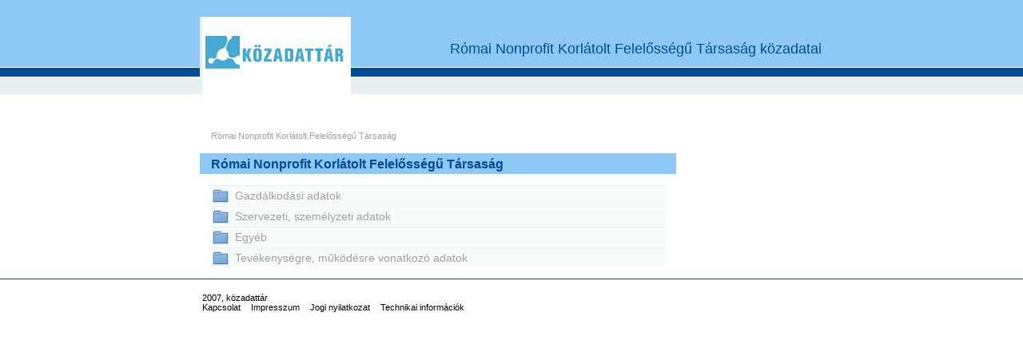

--- FILE ---
content_type: text/html;charset=UTF-8
request_url: https://webtar.kozadat.hu/webfarm/anybody/romainkft
body_size: 10632
content:

<html>
<head>
    <title>Római Nonprofit Korlátolt Felelősségű Társaság</title>
    <link rel="stylesheet" type="text/css"
          href="/webfarm/skin/skin1/store.css">
    <script type="text/javascript" src="/webfarm/js/helpengine.js"></script>
    <script type="text/javascript" src="/webfarm/js/navigationpane.js"></script>
    <script type="text/javascript">
        var jsonPlainData = '{"childNodes":[{"item":{"widgetId":"widget0","blockNumber":0,"text":"romainkft","uri":"romainkft/"},"childNodes":[{"item":{"widgetId":"widget72836","blockNumber":1,"text":"Gazdálkodási adatok","uri":"romainkft/gazd_adat"},"childNodes":[{"item":{"widgetId":"widget72837","blockNumber":2,"text":"A működés törvényessége, ellenőrzések","uri":"romainkft/gazd_adat/muk_torv"},"childNodes":[{"item":{"widgetId":"widget72838","blockNumber":3,"text":"Vizsgálatok, ellenőrzések listája","uri":"romainkft/gazd_adat/muk_torv/vizsg"},"childNodes":[]},{"item":{"widgetId":"widget72839","blockNumber":3,"text":"Az Állami Számvevőszék ellenőrzései","uri":"romainkft/gazd_adat/muk_torv/asz_ell"},"childNodes":[]},{"item":{"widgetId":"widget72840","blockNumber":3,"text":"Egyéb ellenőrzések, vizsgálatok","uri":"romainkft/gazd_adat/muk_torv/egyeb_ell"},"childNodes":[]},{"item":{"widgetId":"widget72841","blockNumber":3,"text":"A működés eredményessége, teljesítmény","uri":"romainkft/gazd_adat/muk_torv/eredm"},"childNodes":[]},{"item":{"widgetId":"widget72842","blockNumber":3,"text":"Működési statisztika","uri":"romainkft/gazd_adat/muk_torv/muk_stat"},"childNodes":[]}]},{"item":{"widgetId":"widget72843","blockNumber":3,"text":"Költségvetések, beszámolók","uri":"romainkft/gazd_adat/kltsgv_besz"},"childNodes":[{"item":{"widgetId":"widget72844","blockNumber":4,"text":"Éves költségvetések","uri":"romainkft/gazd_adat/kltsgv_besz/eves_ktsgvs"},"childNodes":[]},{"item":{"widgetId":"widget72845","blockNumber":4,"text":"Számviteli beszámolók","uri":"romainkft/gazd_adat/kltsgv_besz/szamvit_besz"},"childNodes":[]},{"item":{"widgetId":"widget72846","blockNumber":4,"text":"A költségvetés végrehajtása","uri":"romainkft/gazd_adat/kltsgv_besz/ktsgvs_veghajt"},"childNodes":[]}]},{"item":{"widgetId":"widget72847","blockNumber":4,"text":"Működés","uri":"romainkft/gazd_adat/muk"},"childNodes":[{"item":{"widgetId":"widget72848","blockNumber":5,"text":"A foglalkoztatottak","uri":"romainkft/gazd_adat/muk/foglalk"},"childNodes":[]},{"item":{"widgetId":"widget72849","blockNumber":5,"text":"Támogatások","uri":"romainkft/gazd_adat/muk/tam"},"childNodes":[]},{"item":{"widgetId":"widget72850","blockNumber":5,"text":"Szerződések","uri":"romainkft/gazd_adat/muk/szerz"},"childNodes":[]},{"item":{"widgetId":"widget72851","blockNumber":5,"text":"Koncessziók","uri":"romainkft/gazd_adat/muk/konc"},"childNodes":[]},{"item":{"widgetId":"widget72852","blockNumber":5,"text":"Egyéb kifizetések","uri":"romainkft/gazd_adat/muk/egyeb_kifiz"},"childNodes":[]},{"item":{"widgetId":"widget72853","blockNumber":5,"text":"Európai Unió által támogatott fejlesztések","uri":"romainkft/gazd_adat/muk/eu_fejl"},"childNodes":[]},{"item":{"widgetId":"widget72854","blockNumber":5,"text":"Közbeszerzés","uri":"romainkft/gazd_adat/muk/kozbesz"},"childNodes":[]}]}]},{"item":{"widgetId":"widget72808","blockNumber":5,"text":"Szervezeti, személyzeti adatok","uri":"romainkft/szsza"},"childNodes":[{"item":{"widgetId":"widget72809","blockNumber":6,"text":"Kapcsolat, szervezet, vezetők","uri":"romainkft/szsza/kapcs_szerv_vez"},"childNodes":[{"item":{"widgetId":"widget72810","blockNumber":7,"text":"Elérhetőségi adatok","uri":"romainkft/szsza/kapcs_szerv_vez/elerhetoseg"},"childNodes":[]},{"item":{"widgetId":"widget72811","blockNumber":7,"text":"A szervezeti struktúra","uri":"romainkft/szsza/kapcs_szerv_vez/szerv_strukt"},"childNodes":[]},{"item":{"widgetId":"widget72812","blockNumber":7,"text":"A szerv vezetői","uri":"romainkft/szsza/kapcs_szerv_vez/szerv_vez"},"childNodes":[]}]},{"item":{"widgetId":"widget72813","blockNumber":7,"text":"A felügyelt költségvetési szervek","uri":"romainkft/szsza/felugy_szerv"},"childNodes":[{"item":{"widgetId":"widget72814","blockNumber":8,"text":"A szerv irányítása, felügyelete vagy ellenőrzése alatt álló, vagy alárendeltségében működő más közfeladatot ellátó szerv","uri":"romainkft/szsza/felugy_szerv/felugy_kltsgv_szerv"},"childNodes":[]}]},{"item":{"widgetId":"widget72815","blockNumber":8,"text":"Gazdálkodó szervezetek","uri":"romainkft/szsza/gazd_szerv"},"childNodes":[{"item":{"widgetId":"widget72816","blockNumber":9,"text":"A szerv tulajdonában álló vagy részvételével működő gazdálkodó szervezetek","uri":"romainkft/szsza/gazd_szerv/gazd_szerv"},"childNodes":[]}]},{"item":{"widgetId":"widget72817","blockNumber":9,"text":"Közalapítványok","uri":"romainkft/szsza/kozalap"},"childNodes":[{"item":{"widgetId":"widget72818","blockNumber":10,"text":"A szerv által alapított közalapítványok","uri":"romainkft/szsza/kozalap/kozalap"},"childNodes":[]}]},{"item":{"widgetId":"widget72819","blockNumber":10,"text":"Lapok","uri":"romainkft/szsza/lap"},"childNodes":[{"item":{"widgetId":"widget72820","blockNumber":11,"text":"Lapok","uri":"romainkft/szsza/lap/lap"},"childNodes":[]}]},{"item":{"widgetId":"widget72821","blockNumber":11,"text":"Felettes, felügyeleti, törvényességi ellenőrzést gyakorló szerv","uri":"romainkft/szsza/fel_szerv"},"childNodes":[{"item":{"widgetId":"widget72822","blockNumber":12,"text":"Felettes, felügyeleti, törvényességi ellenőrzést gyakorló szerv","uri":"romainkft/szsza/fel_szerv/fel_szerv"},"childNodes":[]}]},{"item":{"widgetId":"widget72823","blockNumber":12,"text":"Költségvetési szervek","uri":"romainkft/szsza/kltsg_szerv"},"childNodes":[]}]},{"item":{"widgetId":"widget72855","blockNumber":12,"text":"Egyéb","uri":"romainkft/egyeb"},"childNodes":[]},{"item":{"widgetId":"widget72824","blockNumber":12,"text":"Tevékenységre, működésre vonatkozó adatok","uri":"romainkft/tev_muk_adat"},"childNodes":[{"item":{"widgetId":"widget72825","blockNumber":13,"text":"A szerv alaptevékenysége, feladat- és hatásköre","uri":"romainkft/tev_muk_adat/alaptev"},"childNodes":[]},{"item":{"widgetId":"widget72826","blockNumber":13,"text":"A hatósági ügyek intézésének rendjével kapcsolatos adatok","uri":"romainkft/tev_muk_adat/hat_ugy"},"childNodes":[]},{"item":{"widgetId":"widget72827","blockNumber":13,"text":"Közszolgáltatások","uri":"romainkft/tev_muk_adat/kozszolg"},"childNodes":[]},{"item":{"widgetId":"widget72828","blockNumber":13,"text":"A szerv nyilvántartásai","uri":"romainkft/tev_muk_adat/nyilvtart"},"childNodes":[]},{"item":{"widgetId":"widget72829","blockNumber":13,"text":"Nyilvános kiadványok","uri":"romainkft/tev_muk_adat/nyilv_kiadv"},"childNodes":[]},{"item":{"widgetId":"widget72830","blockNumber":13,"text":"Döntéshozatal, ülések","uri":"romainkft/tev_muk_adat/donthoz"},"childNodes":[]},{"item":{"widgetId":"widget72831","blockNumber":13,"text":"A szerv döntései, koncepciók, tervezetek, javaslatok","uri":"romainkft/tev_muk_adat/dontes"},"childNodes":[]},{"item":{"widgetId":"widget72832","blockNumber":13,"text":"Pályázatok","uri":"romainkft/tev_muk_adat/palyazat"},"childNodes":[]},{"item":{"widgetId":"widget72833","blockNumber":13,"text":"Hirdetmények","uri":"romainkft/tev_muk_adat/hirdetmeny"},"childNodes":[]},{"item":{"widgetId":"widget72834","blockNumber":13,"text":"Közérdekű adatok igénylése","uri":"romainkft/tev_muk_adat/kozerd_igeny"},"childNodes":[]},{"item":{"widgetId":"widget72835","blockNumber":13,"text":"Közzétételi listák","uri":"romainkft/tev_muk_adat/koztet_list"},"childNodes":[]}]}]}]}';
        var togglePointsPlainData = '[{"imageId":"widget0","blockNum":0}]';

        // pre-cache art files and sizes for widget styles and spacers
        // (all images must have same height/width)
        var collapsedWidget = new Image(20, 16);
        collapsedWidget.src = "/webfarm/wfimages/oplus.gif";
        var collapsedWidgetStart = new Image(20, 16);
        collapsedWidgetStart.src = "/webfarm/wfimages/oplusStart.gif";
        var collapsedWidgetEnd = new Image(20, 16);
        collapsedWidgetEnd.src = "/webfarm/wfimages/oplusEnd.gif";
        var expandedWidget = new Image(20, 16);
        expandedWidget.src = "/webfarm/wfimages/ominus.gif";
        var expandedWidgetStart = new Image(20, 16);
        expandedWidgetStart.src = "/webfarm/wfimages/ominusStart.gif";
        var expandedWidgetEnd = new Image(20, 16);
        expandedWidgetEnd.src = "/webfarm/wfimages/ominusEnd.gif";
        var nodeWidget = new Image(20, 16);
        nodeWidget.src = "/webfarm/wfimages/onode.gif";
        var nodeWidgetEnd = new Image(20, 16);
        nodeWidgetEnd.src = "/webfarm/wfimages/onodeEnd.gif";
        var emptySpace = new Image(20, 16);
        emptySpace.src = "/webfarm/wfimages/oempty.gif";
        var chainSpace = new Image(20, 16);
        chainSpace.src = "/webfarm/wfimages/ochain.gif";

        var mapping = null;
        
    </script>
</head>
<body >

<div id="head">
    <div id="logo"><a href="/webfarm/anybody/romainkft">
        <img src="/webfarm/logo/romainkft" alt="LOGÓ" width="176" height="86" /></a></div>
    <div id="pagetitle">Római Nonprofit Korlátolt Felelősségű Társaság közadatai</div>
</div>

<div class="main">


    <div class="content">
        <p class="note">

            <a href="/webfarm/anybody/romainkft">Római Nonprofit Korlátolt Felelősségű Társaság</a>

        </p>

        <h1>Római Nonprofit Korlátolt Felelősségű Társaság</h1>

        <p>

            <a href="/webfarm/anybody/romainkft/gazd_adat" class="folder">Gazdálkodási adatok</a>

            <a href="/webfarm/anybody/romainkft/szsza" class="folder">Szervezeti, személyzeti adatok</a>

            <a href="/webfarm/anybody/romainkft/egyeb" class="folder">Egyéb</a>

            <a href="/webfarm/anybody/romainkft/tev_muk_adat" class="folder">Tevékenységre, működésre vonatkozó adatok</a>

        </p>
    </div>
</div>



<div id="footer">
    <ul>
        <li>2007, közadattár</li>
        <br/>
        <li><a href="http://kozadat.hu/kereso/kapcsolat">Kapcsolat</a></li>
        <li><a href="http://kozadat.hu/kereso/impresszum">Impresszum</a></li>
        <li><a href="http://kozadat.hu/kereso/joginyilatkozat">Jogi nyilatkozat</a></li>
        <li><a href="http://kozadat.hu/kereso/technikaiinformacio">Technikai információk</a></li>
    </ul>
</div>


</body>
</html>




--- FILE ---
content_type: text/css
request_url: https://webtar.kozadat.hu/webfarm/skin/skin1/images/iconfolder_ver1.gif
body_size: 300
content:
GIF89a  � z��b��~��;~��H��x��;�u��E�ǟ��A��B��G��>��v�֞�❾ᗻ�}��{�׆�ہ��<�Ń�ڄ�ڇ��J�ɡ�㉲�������!�   ,       ��'zdi�h��[붤*�������j�W�P��8��2���
HÈ�q��lS��dԑM��V��#yk�d0�jA����o��� wg^o}n��z��	���� ������  ������������������ъ<��T! ;